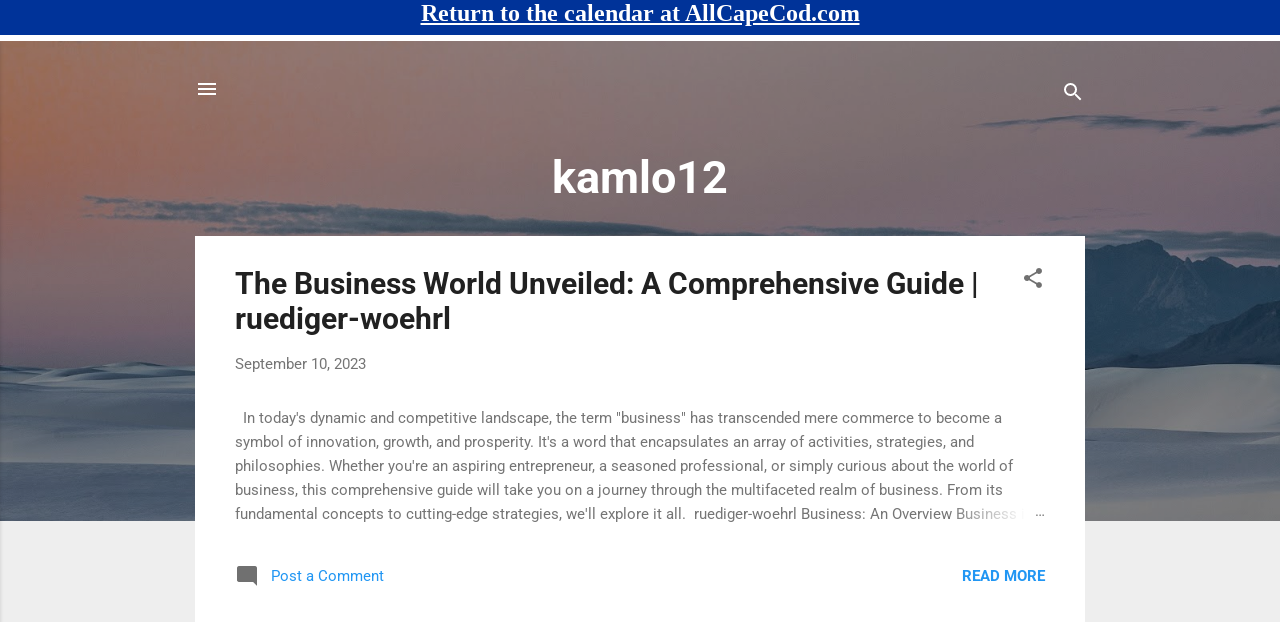

--- FILE ---
content_type: text/html; charset=UTF-8
request_url: http://calendar.allcapecod.com/calendar_frame.cfm?id=91456&site=https://kamlo12.blogspot.com/
body_size: 630
content:
<!DOCTYPE HTML PUBLIC "-//W3C//DTD HTML 4.0 Transitional//EN">

<html>
<head>
	<title>AllCapeCod.com</title>
<!-- frames -->
<frameset  rows="35,*">
    
	<frame name="banner" src="calendar_framebanner.cfm?id=91456" scrolling="no" frameborder="0" noresize>
    
    <frame name="site" src="https://kamlo12.blogspot.com/" scrolling="auto" frameborder="0" noresize>
    
<noframes>
You have an outdated browser that cannot display frames.
<a href="https://kamlo12.blogspot.com/" target="_top">Please click to enter https://kamlo12.blogspot.com/</a>

</noframes>	
</frameset><noframes></noframes>
</head>
</html>


--- FILE ---
content_type: text/html; charset=UTF-8
request_url: http://calendar.allcapecod.com/calendar_framebanner.cfm?id=91456
body_size: 392
content:
<html>
<head>
<title>AllCapeCod.com</title>
<meta http-equiv="Content-Type" content="text/html; charset=iso-8859-1">
</head> 

<body bgcolor="#003399" topmargin="0" leftmargin="0">

<h2><center><a href="index.cfm?ID=91456&FuseAction=ShowEvent&CurntDate=01/30/2026" target="_top"><font color="white">Return to the calendar at AllCapeCod.com</font></a></center></h2>

</body>
</html>